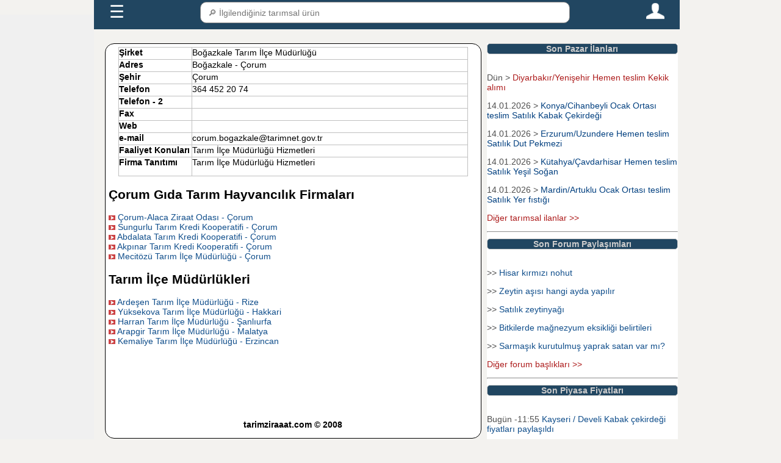

--- FILE ---
content_type: text/html; charset=UTF-8
request_url: https://www.tarimziraat.com/tarimsal_firma_rehberi/tarim_ilce_mudurlukleri/a8184-bogazkale_tarim_ilce_mudurlugu.html
body_size: 6204
content:
<!DOCTYPE html>
<html lang="tr">
<head>

<!-- Google tag (gtag.js) -->
<script async src="https://www.googletagmanager.com/gtag/js?id=G-3ZZHEYLD1Y"></script>
<script>
  window.dataLayer = window.dataLayer || [];
  function gtag(){dataLayer.push(arguments);}
  gtag('js', new Date());

  gtag('config', 'G-3ZZHEYLD1Y');
</script>
﻿<meta name="google-site-verification" content="SKvEWRN0moC66sDsJ7guoweYkMj3TpJGRqew5M32V-w" />
<meta name="yandex-verification" content="bc130e704a2753a2" />
<meta name="robots" content="index, follow" />
<meta charset="utf-8" />
<meta name="description" content="Boğazkale Tarım İlçe Müdürlüğü _ Çorum" />
<meta name="keywords" content="Boğazkale Tarım İlçe Müdürlüğü _ Çorum" />
<meta name="viewport" content="width=device-width, initial-scale=1" />
<link rel="shortcut icon" href="/favicon.ico" type="image/x-icon"/>
<link rel="stylesheet" href="https://www.tarimziraat.com/css/genel_pc_css.css?a=23"/>
<title>Boğazkale Tarım İlçe Müdürlüğü _ Çorum</title>
<script type="text/javascript">
  (function(i,s,o,g,r,a,m){i['GoogleAnalyticsObject']=r;i[r]=i[r]||function(){
  (i[r].q=i[r].q||[]).push(arguments)},i[r].l=1*new Date();a=s.createElement(o),
  m=s.getElementsByTagName(o)[0];a.async=1;a.src=g;m.parentNode.insertBefore(a,m)
  })(window,document,'script','//www.google-analytics.com/analytics.js','ga');
  ga('create', 'UA-261409-16', 'auto');
  ga('send', 'pageview');
</script>
<script type="text/javascript">
var trackOutboundLink = function(url) {
   ga('send', 'event', 'outbound', 'click', url, {'hitCallback':
     function () {
     document.location = url;
     }
   });
   </script>

<script type="text/javascript" src="https://platform-api.sharethis.com/js/sharethis.js#property=5dc6a6857873c90012199345&product=inline-share-buttons" async="async"></script>
</head>
<body>
<div id="ust_sabit_menu_div" class="ust_sabit_menu_div_css">
﻿<script>
function anamenu_alt_ac(id)
{
if(document.getElementById("anamenu_alt"+id).style.display == "block") 
{
document.getElementById("anamenu_alt"+id).style.display = 'none'; 
if(id==0)
{
document.getElementById("anamenulink").innerHTML = '&#9776';
}
}
else {
document.getElementById("anamenu_alt"+id).style.display = 'block';
if(id==0)
{
document.getElementById("anamenulink").innerHTML = 'X'; 
}
}

}
function urun_search_sonuc_getir()
{
var urun_search_arama_tip=2;
icerik=document.getElementById("menu_arama_alani_txt").value;
if (icerik.length > 1 )
{
	 var oXMLHTTP =new XMLHttpRequest();
    var sURL = "https://www.tarimziraat.com/urun/arama_sonuc_dosyasi.php?kelime_txt="+icerik+"&arama_tip="+urun_search_arama_tip ;
    oXMLHTTP.open( "POST", sURL, false );
    oXMLHTTP.send();
document.getElementById("menu_arama_alani_sonuc_div").innerHTML=oXMLHTTP.responseText;
}
else
{
document.getElementById("menu_arama_alani_sonuc_div").innerHTML='';
}
}
</script>
<style>
.menu_icon_css{width:30px;height:30px;cursor:pointer;}
#menukapsulcss{background:#214661;padding:5px;max-width:75%;}
#menukapsulcss a {font-family:Arial;padding: 0 20px;color: #fff;font-size: 18px;text-decoration: none;}
#menu_arama_alani_txt{width:100%;padding:8px;height:35px;border:1px solid grey;border-radius:10px;line-height: 30px;display: block;font-size:14px;}
#menu_arama_alani_sonuc_div {position: absolute;  border-top: none; z-index: 999;top: 90%;left: 0;right: 0;background:#fff;font-size:14px;}
#menu_arama_alani_sonuc_div a{color: #214661;display: inline-block;padding: 0 ;margin:0;}
.menukisayolcss {display: none;}
.anamenucss{display:flex;height:40px;justify-content: space-between;}
#anamenu_alt0 {display: none;margin: 0;padding: 0;background-color: #214661;list-style: none;width:75%;}
#anamenu_alt0 ul {display: none;padding: 0;margin: 0;list-style: none;position: relative;background-color: #214661;}
#anamenu_alt0 ul li {margin: 0px;display: block;width:100%;background-color: #0047AB;}
#anamenu_alt0 a {font-family:Arial;display: block;padding: 0 20px;color: #fff;font-size: 14px;line-height: 40px;text-decoration: none;border: solid 1px #ddd;}
@media all and (max-width : 768px) {
#menukapsulcss{background:#214661;padding:5px;max-width:100%;}
.menukisayolcss{display:flex;height:auto;margin-bottom:1px;}
.menukisayolaltcss{color: #FFf;height:30px;width:24%;border:1.5px solid #FFF;display: flex;  margin:1px;align-items: center;justify-content: center;border-radius:10px;}
#menukapsulcss a {font-family:Arial;display: block;padding: 0 20px;color: #fff;font-size: 12px;line-height: 30px;text-decoration: none;}
#menu_arama_alani_sonuc_div a{color: #214661;display: inline-block;padding: 0 ;margin:0;font-size:18px;}
#anamenu_alt0 {display: none;margin: 0;padding: 0;background-color: #214661;list-style: none;width:100%;}
}
</style>
<div id="menukapsulcss">
<div  class="anamenucss"> 
<div style="flex-grow:1;"><a id="anamenulink" style="font-size:200%;" href="javascript:;" onclick="anamenu_alt_ac(0)">&#9776;</a> </div>
<div style="flex-grow:4;position:relative;"><input type="text" id="menu_arama_alani_txt" placeholder=" &#128270; İlgilendiğiniz tarımsal ürün" onkeyup="urun_search_sonuc_getir();" autocomplete="off";/><div id="menu_arama_alani_sonuc_div"></div></div>
<div style="flex-grow:1;text-align:right;"><a href="https://www.tarimziraat.com/uye/uye_sayfasi.php" title="Tarimziraat.com Üye Giriş Sayfası"><img class="menu_icon_css" src="https://www.tarimziraat.com/images/person.png" /></a> </div>
</div>
 <div class="menukisayolcss">
  <div class="menukisayolaltcss"><a href="https://www.tarimziraat.com/urun/ciftci.php?id=1" title="Çiftçiler">Üreticiler</a></div>
  <div class="menukisayolaltcss"><a href="https://www.tarimziraat.com/urun/ciftci.php?id=2" title="Tarım ürünleri alıcıları">Alıcılar</a></div>
  <div class="menukisayolaltcss"><a href="https://www.tarimziraat.com/ilan/" title="Tarım ürünleri alım satım ilanları">İlanlar</a></div>
  <div class="menukisayolaltcss"><a href="https://www.tarimziraat.com/fiyat/" title="Tarım ürünleri fiyatları">Paylaşımlar</a></div>
</div>
</div>
  <ul id="anamenu_alt0" >
  <li><a  href="https://www.tarimziraat.com/">Ana Sayfa</a></li>
       <li ><a  href="javascript:;" onclick="anamenu_alt_ac(1)">Üyeler + </a>
      <ul id="anamenu_alt1">
	  <li><a href="https://www.tarimziraat.com/uretici_birlikleri/1_2/tarimsal-urun-alicilari" title="Tarım ürünleri alıcıları">Tarım Ürünleri Alıcıları</a></li>
	  <li><a href="https://www.tarimziraat.com/uretici_birlikleri/1_1/tarimsal-urun-saticilari" title="Tarım ürünleri satıcıları">Tarım Ürünleri Satıcıları</a></li>
      	<li><a title="Tarımsal hizmet verenler" href="https://www.tarimziraat.com/uretici_birlikleri/uretici_faaliyet_index.php">Tarımsal Hizmet Verenler</a></li>
		</ul>
   </li>
    <li><a  href="javascript:;" onclick="anamenu_alt_ac(3)">İlanlar + </a>
		<ul id="anamenu_alt3">
            <li><a title="Güncel Tarım Ürünleri Alım Satım İlanları" href="https://www.tarimziraat.com/ilan/">Alım / Satım İlanları</a></li>
			<li><a title="Kiralık Tarla Bağ Bahçe İlanları" href="https://www.tarimziraat.com/ilan/kiralik_tarla_ilanlari.php">Kiralık Tarla İlanları</a></li>
			<li><a title="Tarım Ürün İlanları Kategorileri" href="https://www.tarimziraat.com/ilan/ilan_kategori.php">İlan Ara</a></li>
			<li><a title="Üye Giriş sayfası" href="https://www.tarimziraat.com/uye/uye_ilan_ver.php">+ İlan ver  </a></li>
		</ul>
	</li>
	<li><a  href="javascript:;" onclick="anamenu_alt_ac(5)">Paylaşımlar + </a>
    <ul id="anamenu_alt5">
			<li><a title="Tarım Ürünleri Piyasa Fiyatları" href="https://www.tarimziraat.com/fiyat/">Ürün fiyatları paylaşımları</a></li>
			<li><a title="Tarım Ürünleri Fiyat Beklenti Anketleri" href="https://www.tarimziraat.com/fiyat/beklenti.php">Ürün fiyatları beklenti anketleri</a></li>
			<li><a title="Tarımsal Forum" href="https://www.tarimziraat.com/forum/">Tarımsal Forum</a></li>
			</ul>
	</li>
	<li ><a  href="javascript:;" onclick="anamenu_alt_ac(6)">Güncel + </a>
<ul id="anamenu_alt6">
<li><a title="tarım ürünleri Borsa Fiyatları" href="https://www.tarimziraat.com/tarim_borsasi/">Borsa fiyatları</a></li>
<li style="display:none;"><a title="Günlük hal fiyatları" href="https://www.tarimziraat.com/fiyat/fiyat_istatistikleri.php">Hal fiyatları</a></li>
<li><a title="5996 sayılı kanun idari para cezaları" href="https://www.tarimziraat.com/ceza/idari_para_cezalari.php">Güncel Tarımsal Cezalar</a></li>
</ul>
</li>
<li><a  href="javascript:;" onclick="anamenu_alt_ac(4)">Desteklemeler + </a>
<ul id="anamenu_alt4">
	<li><a title="Tarımsal destekleme miktarları" href="https://www.tarimziraat.com/tarimsal_desteklemeler/">Tarımsal Destek Miktarları</a></li>
<li><a title="Tarımsal destekleme tarihleri" href="https://www.tarimziraat.com/tarimsal_desteklemeler/tarimsal_destekleme_basvuru_baslama_bitis_tarihi.php">Destek başvuru tarihleri</a></li>
<li><a title="Tarımsal destekleme başvuru müracaat evrakları belgeleri" href="https://www.tarimziraat.com/tarimsal_desteklemeler/tarimsal_destekleme_basvuru_evraklari.php" >Destekleme başvuru evrakları</a></li>
</ul>
	</li>
<li ><a  href="javascript:;" onclick="anamenu_alt_ac(2)">Uygulamalar + </a>
	<ul id="anamenu_alt2">
		<li><a title="Harita Üzerinden Alan uzunluk Rakım Ölçme" href="https://www.tarimziraat.com/tarimsal_harita_uygulamalari/">Akıllı harita uygulamaları</a></li>
		<li><a title="Hayvan Yem Hazırlama Programı" href="https://www.tarimziraat.com/rasyon_programi/">Rasyon Hazırlama Programı</a></li>
		<li ><a href="https://www.tarimziraat.com/yeni_kanun_tarla_satis/6537_sayili_kanun_uygulamalari.php" title="6537 sayılını yeni kanuna göre arazi satış, hisselendirme, miras paylaşımı şartları">Arazi şatış , hisselendirme ve miras paylaşma programı</a></li>
		<li><a title="2026  yılı tarla icar hesaplama programı" href="https://www.tarimziraat.com/tarla_icar_hesaplama/">Tarla icar hesaplama programı</a></li>
		<li><a title="Tarimziraat arazi danışmanı" href="https://www.tarimziraat.com/arazi_danismani/">Arazi Danışmanı</a></li>
		</ul>
	</li>
<li><a  href="javascript:;" onclick="anamenu_alt_ac(7)">Üye Giriş + </a>
<ul id="anamenu_alt7">
			<li><a title="Üye Giriş Sayfası" href="https://www.tarimziraat.com/uye/uye_sayfasi.php">Üye girişi</a></li>
			<li><a title="Üye Kayıt Sayfası" href="https://www.tarimziraat.com/uye/uye_kayit.php">Üye Ol</a></li>
			</ul>
	</li>
<li><a  href="https://www.tarimziraat.com/contact/">İletişim</a></li>
 </ul>
 </div>
<div id="sol_sabit_div" class="sol_sabit_div_css">
</div>
<div id="ana_kapsul" class="ana_kapsul_div">
<div id="icerigin_oldugu_div" class="orta_div">
<div class="oniki_punto_icerik">
<table border="1" cellpadding="0" cellspacing="0" class="middle" width="95%">
<tr>
<td valign="top" width="120"  height="20"><b>Şirket</b></td>
<td valign="top">Boğazkale Tarım İlçe Müdürlüğü&nbsp;</td>
</tr>
<tr>
<td valign="top" height="20"><b>Adres</b></td>
<td valign="top">Boğazkale - Çorum&nbsp;</td>
</tr>
<tr>
<td valign="top" height="20"><b>Şehir</b></td>
<td valign="top">Çorum&nbsp;</td>
</tr>
<tr>
<td valign="top" height="20"><b>Telefon</b></td>
<td valign="top">364 452 20 74&nbsp;</td>
</tr>
<tr>
<td valign="top" height="20"><b>Telefon - 2</b></td>
<td valign="top">&nbsp;</td>
</tr>
<tr>
<td valign="top" height="20"><b>Fax</b></td>
<td valign="top">&nbsp;</td>
</tr>

<tr>
<td valign="top" height="20"><b>Web</b></td>
<td valign="top">&nbsp;</td>
</tr>


<tr>
<td valign="top" height="20"><b>e-mail</b></td>
<td valign="top">corum.bogazkale@tarimnet.gov.tr&nbsp;</td>
</tr>

<tr>
<td valign="top" height="20"><b>Faaliyet Konuları</b></td>
<td valign="top">
Tarım İlçe Müdürlüğü Hizmetleri&nbsp;</td>
</tr>
<tr>
<td valign="top" height="20"><b>Firma Tanıtımı</b></td>
<td valign="top">Tarım İlçe Müdürlüğü Hizmetleri<p></p></td>
</tr>
</table>
<p></p>
<h2 title="Çorum Gıda Tarım Hayvancılık Firmaları">Çorum Gıda Tarım Hayvancılık Firmaları</h2>
<img src="https://www.tarimziraat.com/images/ok.jpg" width="11" height="11"/>&nbsp;<a href="https://www.tarimziraat.com/tarimsal_firma_rehberi/ziraat_odalari/a3186-corum_alaca_ziraat_odasi.html" title="Çorum-Alaca Ziraat Odası - Çorum" class="firma">Çorum-Alaca Ziraat Odası - Çorum</a><br/>
	
<img src="https://www.tarimziraat.com/images/ok.jpg" width="11" height="11"/>&nbsp;<a href="https://www.tarimziraat.com/tarimsal_firma_rehberi/tarim_kredi_kooperatifleri/a5466-sungurlu_tarim_kredi_kooperatifi.html" title="Sungurlu  Tarım Kredi Kooperatifi - Çorum" class="firma">Sungurlu  Tarım Kredi Kooperatifi - Çorum</a><br/>
	
<img src="https://www.tarimziraat.com/images/ok.jpg" width="11" height="11"/>&nbsp;<a href="https://www.tarimziraat.com/tarimsal_firma_rehberi/tarim_kredi_kooperatifleri/a5446-abdalata_tarim_kredi_kooperatifi.html" title="Abdalata  Tarım Kredi Kooperatifi - Çorum" class="firma">Abdalata  Tarım Kredi Kooperatifi - Çorum</a><br/>
	
<img src="https://www.tarimziraat.com/images/ok.jpg" width="11" height="11"/>&nbsp;<a href="https://www.tarimziraat.com/tarimsal_firma_rehberi/tarim_kredi_kooperatifleri/a5271-akpinar_tarim_kredi_kooperatifi.html" title="Akpınar  Tarım Kredi Kooperatifi - Çorum" class="firma">Akpınar  Tarım Kredi Kooperatifi - Çorum</a><br/>
	
<img src="https://www.tarimziraat.com/images/ok.jpg" width="11" height="11"/>&nbsp;<a href="https://www.tarimziraat.com/tarimsal_firma_rehberi/tarim_ilce_mudurlukleri/a8189-mecitozu_tarim_ilce_mudurlugu.html" title="Mecitözü Tarım İlçe Müdürlüğü - Çorum" class="firma">Mecitözü Tarım İlçe Müdürlüğü - Çorum</a><br/>
	
<p></p>
<h2 title="Tarım İlçe Müdürlükleri Firmaları">Tarım İlçe Müdürlükleri</h2>
<img src="https://www.tarimziraat.com/images/ok.jpg" width="11" height="11"/>&nbsp;<a href="https://www.tarimziraat.com/tarimsal_firma_rehberi/tarim_ilce_mudurlukleri/a8600-ardesen_tarim_ilce_mudurlugu.html" title="Ardeşen Tarım İlçe Müdürlüğü - Rize" class="firma">Ardeşen Tarım İlçe Müdürlüğü - Rize</a><br/>
	
<img src="https://www.tarimziraat.com/images/ok.jpg" width="11" height="11"/>&nbsp;<a href="https://www.tarimziraat.com/tarimsal_firma_rehberi/tarim_ilce_mudurlukleri/a8319-yuksekova_tarim_ilce_mudurlugu.html" title="Yüksekova Tarım İlçe Müdürlüğü - Hakkari" class="firma">Yüksekova Tarım İlçe Müdürlüğü - Hakkari</a><br/>
	
<img src="https://www.tarimziraat.com/images/ok.jpg" width="11" height="11"/>&nbsp;<a href="https://www.tarimziraat.com/tarimsal_firma_rehberi/tarim_ilce_mudurlukleri/a8642-harran_tarim_ilce_mudurlugu.html" title="Harran Tarım İlçe Müdürlüğü - Şanlıurfa" class="firma">Harran Tarım İlçe Müdürlüğü - Şanlıurfa</a><br/>
	
<img src="https://www.tarimziraat.com/images/ok.jpg" width="11" height="11"/>&nbsp;<a href="https://www.tarimziraat.com/tarimsal_firma_rehberi/tarim_ilce_mudurlukleri/a8503-arapgir_tarim_ilce_mudurlugu.html" title="Arapgir Tarım İlçe Müdürlüğü - Malatya" class="firma">Arapgir Tarım İlçe Müdürlüğü - Malatya</a><br/>
	
<img src="https://www.tarimziraat.com/images/ok.jpg" width="11" height="11"/>&nbsp;<a href="https://www.tarimziraat.com/tarimsal_firma_rehberi/tarim_ilce_mudurlukleri/a8254-kemaliye_tarim_ilce_mudurlugu.html" title="Kemaliye Tarım İlçe Müdürlüğü - Erzincan" class="firma">Kemaliye Tarım İlçe Müdürlüğü - Erzincan</a><br/>
	
</div>
﻿<div style="clear:both;height:10px;"></div>
<div style="clear:both;height:50px;"></div>
﻿<div style="clear:both;height:10px;"></div>
<p style="text-align:center;font-weight:bold;">tarimziraaat.com  &copy; 2008</p>
</div>
<div id="sagda_sabit_div" class="sag_yan_div">
<div id="son_pazar_ilan_div1" class="sag_ic_div">
<div  class="baslik_div">Son Pazar İlanları</div>
﻿

	<p>Dün  > <a style="color:#ad1c1c;"  title="Diyarbakır Yenişehir Kekik alımı" href="https://www.tarimziraat.com/ilan/36928/kekik-alimi">Diyarbakır/Yenişehir Hemen teslim Kekik alımı</a><br/></p>

<p>14.01.2026 > <a style="color:#003f7f;"  title="Konya Cihanbeyli Satılık Kabak Çekirdeği" href="https://www.tarimziraat.com/ilan/36927/s33-cerezlik-kabak-cekirdegi">Konya/Cihanbeyli Ocak  Ortası teslim Satılık Kabak Çekirdeği</a><br/></p>

<p>14.01.2026 > <a style="color:#003f7f;"  title="Erzurum Uzundere Satılık Dut Pekmezi" href="https://www.tarimziraat.com/ilan/36926/satilik-dut-pekmezi">Erzurum/Uzundere Hemen teslim Satılık Dut Pekmezi</a><br/></p>

<p>14.01.2026 > <a style="color:#003f7f;"  title="Kütahya Çavdarhisar Satılık Yeşil Soğan" href="https://www.tarimziraat.com/ilan/36925/taze-yesil-sogan">Kütahya/Çavdarhisar Hemen teslim Satılık Yeşil Soğan</a><br/></p>

<p>14.01.2026 > <a style="color:#003f7f;"  title="Mardin Artuklu Satılık Yer fıstığı" href="https://www.tarimziraat.com/ilan/36924/yer-fistigi">Mardin/Artuklu Ocak  Ortası teslim Satılık Yer fıstığı</a><br/></p>

<p>
<p><a title="Güncel Tarım ürünleri alım satım ilanları" class="kirmizi_link" href="https://www.tarimziraat.com/ilan/">Diğer tarımsal ilanlar >></a></p>
<hr/>
</div>
<div id="son_pazar_ilan_div1" class="sag_ic_div">
<div  class="baslik_div">Son Forum Paylaşımları</div>
﻿<p> >> <a  title="Hisar kırmızı nohut" href="https://www.tarimziraat.com/forum/2664-1/hisar-kirmizi-nohut"  >Hisar kırmızı nohut</a></p>
<p> >> <a  title="Zeytin aşısı hangi ayda yapılır" href="https://www.tarimziraat.com/forum/2535-1/zeytin-asisi-hangi-ayda-yapilir"  >Zeytin aşısı hangi ayda yapılır</a></p>
<p> >> <a  title="Satılık zeytinyağı" href="https://www.tarimziraat.com/forum/2663-1/satilik-zeytinyagi"  >Satılık zeytinyağı</a></p>
<p> >> <a  title="Bitkilerde mağnezyum eksikliği belirtileri" href="https://www.tarimziraat.com/forum/1721-1/bitkilerde-magnezyum-eksikligi-belirtileri"  >Bitkilerde mağnezyum eksikliği belirtileri</a></p>
<p> >> <a  title="Sarmaşık kurutulmuş yaprak satan var mı?" href="https://www.tarimziraat.com/forum/2662-1/sarmasik-kurutulmus-yaprak-satan-var-mi?"  >Sarmaşık kurutulmuş yaprak satan var mı?</a></p>
<p>
<a class="kirmizi_link" title="Gıda Tarım Hayvancılık Ziraat Forum" href="https://www.tarimziraat.com/forum/">Diğer forum başlıkları >></a></p>
<hr/>
</div>
<div id="son_forum_div3" class="sag_ic_div">
<div  class="baslik_div">Son Piyasa Fiyatları</div>
﻿<p>  Bugün -11:55 <a  title="Kayseri / Develi Kabak çekirdeği fiyatları" href="https://www.tarimziraat.com/fiyat/kayseri_kabak_cekirdegi_fiyatlari-b38,44.html"  >
Kayseri / Develi Kabak çekirdeği fiyatları paylaşıldı</a></p>
<p>  Bugün -07:33 <a  title="Edirne / İpsala Çeltik fiyatları" href="https://www.tarimziraat.com/fiyat/edirne_celtik_fiyatlari-b22,25.html"  >
Edirne / İpsala Çeltik fiyatları paylaşıldı</a></p>
<p>  Bugün -07:02 <a  title="Mersin / Erdemli Limon fiyatları" href="https://www.tarimziraat.com/fiyat/mersin_limon_fiyatlari-b33,30.html"  >
Mersin / Erdemli Limon fiyatları paylaşıldı</a></p>
<p>  Bugün -04:41 <a  title="Edirne / Merkez Çeltik fiyatları" href="https://www.tarimziraat.com/fiyat/edirne_celtik_fiyatlari-b22,25.html"  >
Edirne / Merkez Çeltik fiyatları paylaşıldı</a></p>
<p>  Bugün -02:09 <a  title="Balıkesir / Gönen Çeltik fiyatları" href="https://www.tarimziraat.com/fiyat/balikesir_celtik_fiyatlari-b10,25.html"  >
Balıkesir / Gönen Çeltik fiyatları paylaşıldı</a></p>

<p><a title="Güncel Tarımsal piyasa fiyatları" class="kirmizi_link" href="https://www.tarimziraat.com/fiyat/">Diğer paylaşılan piyasa fiyatları >></a></p>
<hr/></div>



</div>
<!-- Yandex.Metrika counter -->
<script type="text/javascript" >
   (function(m,e,t,r,i,k,a){m[i]=m[i]||function(){(m[i].a=m[i].a||[]).push(arguments)};
   m[i].l=1*new Date();k=e.createElement(t),a=e.getElementsByTagName(t)[0],k.async=1,k.src=r,a.parentNode.insertBefore(k,a)})
   (window, document, "script", "https://mc.yandex.ru/metrika/tag.js", "ym");

   ym(14702758, "init", {
        clickmap:true,
        trackLinks:true,
        accurateTrackBounce:true,
        webvisor:true
   });
 const div = document.getElementById("destektanitimdiv");
  div.style.display = "";
  setTimeout(() => div.style.display = "none", 7000); 
</script>
<!-- /Yandex.Metrika counter -->

</body>
</html>
